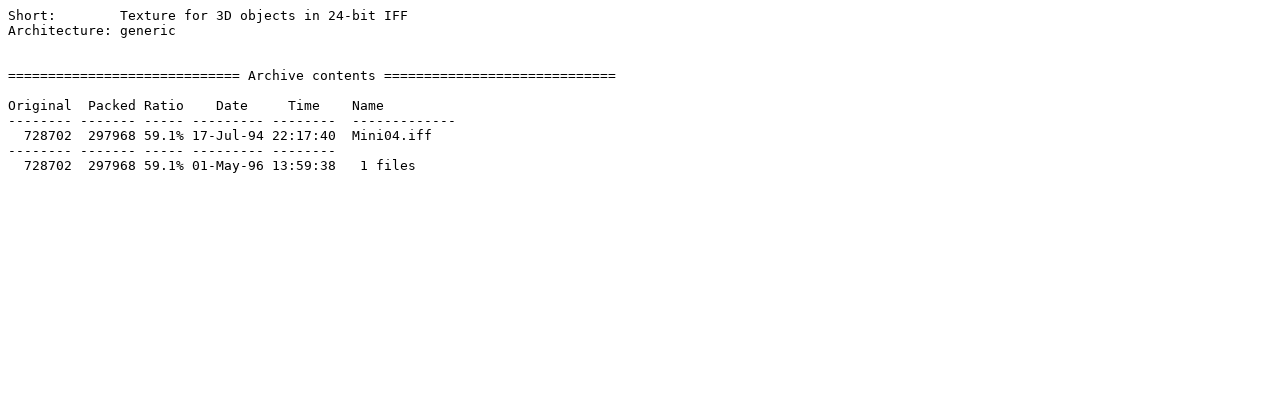

--- FILE ---
content_type: text/plain;charset=iso-8859-1
request_url: http://aminet.net/pix/textu/Mini04.readme
body_size: 406
content:
Short:        Texture for 3D objects in 24-bit IFF
Architecture: generic


============================= Archive contents =============================

Original  Packed Ratio    Date     Time    Name
-------- ------- ----- --------- --------  -------------
  728702  297968 59.1% 17-Jul-94 22:17:40  Mini04.iff
-------- ------- ----- --------- --------
  728702  297968 59.1% 01-May-96 13:59:38   1 files
